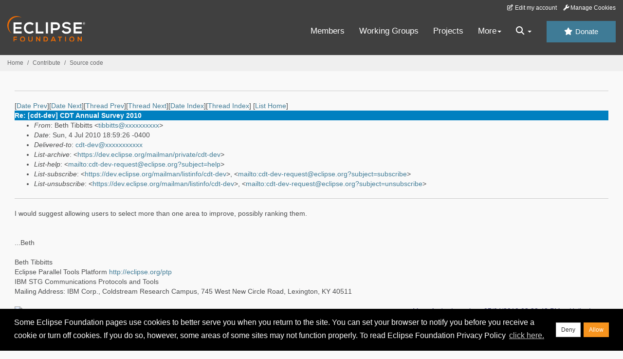

--- FILE ---
content_type: text/html
request_url: https://www.eclipse.org/lists/cdt-dev/msg19696.html
body_size: 5448
content:
<!-- MHonArc v2.6.19+ -->
<!--X-Subject: Re: [cdt&#45;dev] CDT Annual Survey 2010 -->
<!--X-From-R13: Prgu Fvoovggf &#60;gvoovggfNhf.voz.pbz> -->
<!--X-Date: Thu,  8 Jul 2010 09:41:10 &#45;0400 (EDT) -->
<!--X-Message-Id: OFD5B18932.F5B48EF3&#45;ON85257756.007E3DB0&#45;85257756.007E4AA9@us.ibm.com -->
<!--X-Content-Type: multipart/related -->
<!--X-Reference: 4C30E332.60401@omnialabs.net -->
<!--X-Derived: gifG6imXTDC2J.gif -->
<!--X-Derived: gifP7pLJauW4L.gif -->
<!--X-Head-End-->
<!DOCTYPE HTML PUBLIC "-//W3C//DTD HTML//EN">
<HTML>
<HEAD>
<TITLE>Re: [cdt-dev] CDT Annual Survey 2010</TITLE>
<meta charset="UTF-8">
<link rel="stylesheet" href="/eclipse.org-common/themes/solstice/public/stylesheets/quicksilver.min.css" type="text/css">
<!-- Google Tag Manager (noscript) -->
<noscript><iframe src="https://www.googletagmanager.com/ns.html?id=GTM-5WLCZXC"
  height="0" width="0" style="display:none;visibility:hidden"></iframe></noscript>
<!-- End Google Tag Manager (noscript) -->    <a class="sr-only" href="#content">Skip to main content</a>
<header class="header-wrapper" id="header-wrapper">
  <div class="clearfix toolbar-container-wrapper">
    <div class="container-fluid">
      <div class="text-right toolbar-row row hidden-print">
        <div class="col-md-24 row-toolbar-col">
          <ul class="list-inline">
            <li><a href="https://accounts.eclipse.org/user/edit" class="" data-tab-destination="tab-profile"><i class="fa fa-edit fa-fw"></i> Edit my account</a></li>
            <li><a class="toolbar-link toolbar-manage-cookies dropdown-toggle"><i class="fa fa-wrench"></i> Manage Cookies</a></li>
          </ul>
        </div>
      </div>
    </div>
  </div>
  <div class="container-fluid">
    <div class="row" id="header-row">
      <div class="col-sm-8 col-md-6 col-lg-4" id="header-left">
        <div class="wrapper-logo-default"><a href="https://www.eclipse.org/"><img class="logo-eclipse-default hidden-xs" alt="Eclipse.org logo" width="160" src="//www.eclipse.org/eclipse.org-common/themes/solstice/public/images/logo/eclipse-foundation-white-orange.svg"/></a></div>
      </div>
      <div class="col-sm-19 col-md-20 margin-top-10" id="main-menu-wrapper">
        <div class="float-right hidden-xs" id="btn-call-for-action"><a href="https://www.eclipse.org/donate/" class="btn btn-huge btn-info"><i class="fa fa-star"></i> Donate</a></div>
        <div class="navbar yamm float-sm-right" id="main-menu">
          <div class="navbar-collapse collapse" id="navbar-main-menu">
            <ul class="nav navbar-nav">
              <li><a href="https://www.eclipse.org/membership/" target="_self">Members</a></li>
              <li><a href="https://www.eclipse.org/org/workinggroups/" target="_self">Working Groups</a></li>
              <li><a href="https://www.eclipse.org/projects/" target="_self">Projects</a></li>
              <li class="dropdown visible-xs">
                <a href="#" data-toggle="dropdown" class="dropdown-toggle">Community <b class="caret"></b></a>
                <ul class="dropdown-menu">
                  <li><a href="http://marketplace.eclipse.org">Marketplace</a></li>
                  <li><a href="http://events.eclipse.org">Events</a></li>
                  <li><a href="http://www.planeteclipse.org/">Planet Eclipse</a></li>
                  <li><a href="https://www.eclipse.org/community/eclipse_newsletter/">Newsletter</a></li>
                  <li><a href="https://www.youtube.com/user/EclipseFdn">Videos</a></li>
                  <li><a href="https://blogs.eclipse.org">Blogs</a></li>
                </ul>
              </li>
              <li class="dropdown visible-xs">
                <a href="#" data-toggle="dropdown" class="dropdown-toggle">Participate <b class="caret"></b></a>
                <ul class="dropdown-menu">
                  <li><a href="https://bugs.eclipse.org/bugs/">Report a Bug</a></li>
                  <li><a href="https://www.eclipse.org/forums/">Forums</a></li>
                  <li><a href="https://www.eclipse.org/mail/">Mailing Lists</a></li>
                  <li><a href="https://wiki.eclipse.org/">Wiki</a></li>
                  <li><a href="https://wiki.eclipse.org/IRC">IRC</a></li>
                  <li><a href="https://www.eclipse.org/org/research/">Research</a></li>
                </ul>
              </li>
              <li class="dropdown visible-xs">
                <a href="#" data-toggle="dropdown" class="dropdown-toggle">Eclipse IDE <b class="caret"></b></a>
                <ul class="dropdown-menu">
                  <li><a href="https://www.eclipse.org/downloads">Download</a></li>
                  <li><a href="https://www.eclipse.org/eclipseide">Learn More</a></li>
                  <li><a href="https://help.eclipse.org">Documentation</a></li>
                  <li><a href="https://www.eclipse.org/getting_started">Getting Started / Support</a></li>
                  <li><a href="https://www.eclipse.org/contribute/">How to Contribute</a></li>
                  <li><a href="https://www.eclipse.org/ide/">IDE and Tools</a></li>
                  <li><a href="https://www.eclipse.org/forums/index.php/f/89/">Newcomer Forum</a></li>
                </ul>
              </li>
              <!-- More -->
              <li class="dropdown eclipse-more hidden-xs">
                <a data-toggle="dropdown" class="dropdown-toggle" role="button">More<b class="caret"></b></a>
                <ul class="dropdown-menu">
                  <li>
                    <!-- Content container to add padding -->
                    <div class="yamm-content">
                      <div class="row">
                        <ul class="col-sm-8 list-unstyled">
                          <li>
                            <p><strong>Community</strong></p>
                          </li>
                          <li><a href="http://marketplace.eclipse.org">Marketplace</a></li>
                          <li><a href="http://events.eclipse.org">Events</a></li>
                          <li><a href="http://www.planeteclipse.org/">Planet Eclipse</a></li>
                          <li><a href="https://www.eclipse.org/community/eclipse_newsletter/">Newsletter</a></li>
                          <li><a href="https://www.youtube.com/user/EclipseFdn">Videos</a></li>
                          <li><a href="https://blogs.eclipse.org">Blogs</a></li>
                        </ul>
                        <ul class="col-sm-8 list-unstyled">
                          <li>
                            <p><strong>Participate</strong></p>
                          </li>
                          <li><a href="https://bugs.eclipse.org/bugs/">Report a Bug</a></li>
                          <li><a href="https://www.eclipse.org/forums/">Forums</a></li>
                          <li><a href="https://www.eclipse.org/mail/">Mailing Lists</a></li>
                          <li><a href="https://wiki.eclipse.org/">Wiki</a></li>
                          <li><a href="https://wiki.eclipse.org/IRC">IRC</a></li>
                          <li><a href="https://www.eclipse.org/org/research/">Research</a></li>
                        </ul>
                        <ul class="col-sm-8 list-unstyled">
                          <li>
                            <p><strong>Eclipse IDE</strong></p>
                          </li>
                          <li><a href="https://www.eclipse.org/downloads">Download</a></li>
                          <li><a href="https://www.eclipse.org/eclipseide">Learn More</a></li>
                          <li><a href="https://help.eclipse.org">Documentation</a></li>
                          <li><a href="https://www.eclipse.org/getting_started">Getting Started / Support</a></li>
                          <li><a href="https://www.eclipse.org/contribute/">How to Contribute</a></li>
                          <li><a href="https://www.eclipse.org/ide/">IDE and Tools</a></li>
                          <li><a href="https://www.eclipse.org/forums/index.php/f/89/">Newcomer Forum</a></li>
                        </ul>
                      </div>
                    </div>
                  </li>
                </ul>
              </li>
              <li class="dropdown eclipse-more main-menu-search">
                <a data-toggle="dropdown" class="dropdown-toggle" role="button"><i class="fa fa-search"></i> <b class="caret"></b></a>
                <ul class="dropdown-menu">
                  <li>
                    <!-- Content container to add padding -->
                    <div class="yamm-content">
                      <div class="row">
                        <div class="col-sm-24">
                          <p>Search</p>
                          <div class="row">
                            <div class="col-md-24">
                              <div id="custom-search-form" class="reset-box-sizing">
                                <script>
                                  (function() {
                                    var cx = '011805775785170369411:p3ec0igo0qq';
                                    var gcse = document.createElement('script');
                                    gcse.type = 'text/javascript';
                                    gcse.async = true;
                                    gcse.src = (document.location.protocol == 'https:' ? 'https:' : 'http:') +
                                    '//cse.google.com/cse.js?cx=' + cx;
                                    var s = document.getElementsByTagName('script')[0];
                                    s.parentNode.insertBefore(gcse, s);
                                  })();
                                </script>
                                <gcse:searchbox-only gname="main" resultsUrl="https://www.eclipse.org/home/search.php"></gcse:searchbox-only>
                              </div>
                            </div>
                          </div>
                        </div>
                      </div>
                    </div>
                  </li>
                </ul>
              </li>
            </ul>
          </div>
          <div class="navbar-header">
            <button type="button" class="navbar-toggle" data-toggle="collapse" data-target="#navbar-main-menu">
            <span class="sr-only">Toggle navigation</span>
            <span class="icon-bar"></span>
            <span class="icon-bar"></span>
            <span class="icon-bar"></span>
            <span class="icon-bar"></span>
            </button>
            <div class="wrapper-logo-mobile"><a class="navbar-brand visible-xs" href="https://www.eclipse.org/"><img class="logo-eclipse-default-mobile img-responsive" alt="Eclipse.org logo" width="160" src="//www.eclipse.org/eclipse.org-common/themes/solstice/public/images/logo/eclipse-foundation-white-orange.svg"/></a></div>
          </div>
        </div>
      </div>
    </div>
  </div>
</header>
<section class="default-breadcrumbs hidden-print breadcrumbs-default-margin" id="breadcrumb">
  <div class="container-fluid">
    <h3 class="sr-only">Breadcrumbs</h3>
    <div class="row">
      <div class="col-sm-24">
        <ol class="breadcrumb">
          <li><a href="https://www.eclipse.org/">Home</a></li>
          <li><a href="https://www.eclipse.org/contribute/">Contribute</a></li>
          <li><a href="/c/">Source code</a></li>
        </ol>
      </div>
    </div>
  </div>
</section>
<!-- /#breadcrumb -->
<main>
<div class="container-fluid legacy-page" id="novaContent">
<div class="col-md-24">

</HEAD>
<BODY>
<!--X-Body-Begin-->
<!--X-User-Header-->
<!--X-User-Header-End-->
<!--X-TopPNI-->
<hr>
[<a href="msg19695.html">Date Prev</a>][<a href="msg19697.html">Date Next</a>][<a href="msg19669.html">Thread Prev</a>][<a href="msg19673.html">Thread Next</a>][<a href="mail158.html#19696">Date Index</a>][<a href="thrd155.html#19696">Thread Index</a>]
<!--X-TopPNI-End-->
<!--X-MsgBody-->
<!--X-Subject-Header-Begin-->
[<a href="https://www.eclipse.org/mailman/listinfo/cdt-dev">List Home</a>]
<table border=0 cellspacing=5 cellpadding=2 width="100%">
<tr>
<td align=left valign=top colspan="3" bgcolor="#0080c0"><b><font color="#ffffff" face="Arial,Helvetica">
Re: [cdt-dev] CDT Annual Survey 2010
</font></b></td>
</tr>
</table>
<!--X-Subject-Header-End-->
<!--X-Head-of-Message-->
<ul>
<li><em>From</em>: Beth Tibbitts &lt;<a href="mailto:tibbitts@DOMAIN.HIDDEN">tibbitts@xxxxxxxxxx</a>&gt;</li>
<li><em>Date</em>: Sun, 4 Jul 2010 18:59:26 -0400</li>
<li><em>Delivered-to</em>: <a href="mailto:cdt-dev@DOMAIN.HIDDEN">cdt-dev@xxxxxxxxxxx</a></li>
<li><em>List-archive</em>: &lt;<a href="https://dev.eclipse.org/mailman/private/cdt-dev">https://dev.eclipse.org/mailman/private/cdt-dev</a>&gt;</li>
<li><em>List-help</em>: &lt;<a href="mailto:cdt-dev-request@eclipse.org?subject=help">mailto:cdt-dev-request@eclipse.org?subject=help</a>&gt;</li>
<li><em>List-subscribe</em>: &lt;<a href="https://dev.eclipse.org/mailman/listinfo/cdt-dev">https://dev.eclipse.org/mailman/listinfo/cdt-dev</a>&gt;,	&lt;<a href="mailto:cdt-dev-request@eclipse.org?subject=subscribe">mailto:cdt-dev-request@eclipse.org?subject=subscribe</a>&gt;</li>
<li><em>List-unsubscribe</em>: &lt;<a href="https://dev.eclipse.org/mailman/listinfo/cdt-dev">https://dev.eclipse.org/mailman/listinfo/cdt-dev</a>&gt;,	&lt;<a href="mailto:cdt-dev-request@eclipse.org?subject=unsubscribe">mailto:cdt-dev-request@eclipse.org?subject=unsubscribe</a>&gt;</li>
</ul>
<!--X-Head-of-Message-End-->
<!--X-Head-Body-Sep-Begin-->
<hr>
<!--X-Head-Body-Sep-End-->
<!--X-Body-of-Message-->

<p>I would suggest allowing users to select more than one area to improve, possibly ranking them.<br>
<br>
<br>
...Beth<br>
<br>
Beth Tibbitts <br>
Eclipse Parallel Tools Platform  <a rel="nofollow" href="http://eclipse.org/ptp">http://eclipse.org/ptp</a><br>
IBM STG Communications Protocols and Tools<br>
Mailing Address:  IBM Corp., Coldstream Research Campus, 745 West New Circle Road, Lexington, KY 40511<br>
<br>
<img width="16" height="16" src="" border="0" alt="Inactive hide details for Marc-Andre Laperle ---07/04/2010 03:38:42 PM---  Hello, I made a small survey to get feedback from th"><font color="#424282">Marc-Andre Laperle ---07/04/2010 03:38:42 PM---  Hello, I made a small survey to get feedback from the users of CDT. It should</font><br>
<br>

<table width="100%" border="0" cellspacing="0" cellpadding="0">
<tr valign="top"><td width="1%"><img width="96" height="1" src="" border="0" alt=""><br>
<font size="2" color="#5F5F5F">From:</font></td><td width="100%"><img width="1" height="1" src="" border="0" alt=""><br>
<font size="2">Marc-Andre Laperle &lt;malaperle@xxxxxxxxxxxxx&gt;</font></td></tr>

<tr valign="top"><td width="1%"><img width="96" height="1" src="" border="0" alt=""><br>
<font size="2" color="#5F5F5F">To:</font></td><td width="100%"><img width="1" height="1" src="" border="0" alt=""><br>
<font size="2">&quot;CDT General developers list.&quot; &lt;cdt-dev@xxxxxxxxxxx&gt;</font></td></tr>

<tr valign="top"><td width="1%"><img width="96" height="1" src="" border="0" alt=""><br>
<font size="2" color="#5F5F5F">Date:</font></td><td width="100%"><img width="1" height="1" src="" border="0" alt=""><br>
<font size="2">07/04/2010 03:38 PM</font></td></tr>

<tr valign="top"><td width="1%"><img width="96" height="1" src="" border="0" alt=""><br>
<font size="2" color="#5F5F5F">Subject:</font></td><td width="100%"><img width="1" height="1" src="" border="0" alt=""><br>
<font size="2">[cdt-dev] CDT Annual Survey 2010</font></td></tr>

<tr valign="top"><td width="1%"><img width="96" height="1" src="" border="0" alt=""><br>
<font size="2" color="#5F5F5F">Sent by:</font></td><td width="100%"><img width="1" height="1" src="" border="0" alt=""><br>
<font size="2">cdt-dev-bounces@xxxxxxxxxxx</font></td></tr>
</table>
<hr width="100%" size="2" align="left" noshade style="color:#8091A5; "><br>
<br>
<br>
<tt>&nbsp; Hello,<br>
<br>
I made a small survey to get feedback from the users of CDT. It should <br>
help the planning for 8.0. Please take a look at the questions and let <br>
me know if you think something should be changed before I spread it.<br>
<br>
</tt><tt><a rel="nofollow" href="https://spreadsheets.google.com/viewform?hl=en&formkey=dG0yWXQ4SDJ3dEE0ME51VVY2bkg0eVE6MQ">https://spreadsheets.google.com/viewform?hl=en&amp;formkey=dG0yWXQ4SDJ3dEE0ME51VVY2bkg0eVE6MQ</a></tt><tt><br>
<br>
Thanks<br>
<br>
Marc-Andre<br>
_______________________________________________<br>
cdt-dev mailing list<br>
cdt-dev@xxxxxxxxxxx<br>
</tt><tt><a rel="nofollow" href="https://dev.eclipse.org/mailman/listinfo/cdt-dev">https://dev.eclipse.org/mailman/listinfo/cdt-dev</a></tt><tt><br>
</tt><br>
<br>

<p><a href="gifG6imXTDC2J.gif" ><img src="gifG6imXTDC2J.gif" alt="GIF image"></a></p>
<p><a href="gifP7pLJauW4L.gif" ><img src="gifP7pLJauW4L.gif" alt="GIF image"></a></p>

<!--X-Body-of-Message-End-->
<!--X-MsgBody-End-->
<!--X-Follow-Ups-->
<hr>
<!--X-Follow-Ups-End-->
<!--X-References-->
<ul><li><strong>References</strong>:
<ul>
<li><strong><a name="19659" href="msg19659.html">[cdt-dev] CDT Annual Survey 2010</a></strong>
<ul><li><em>From:</em> Marc-Andre Laperle</li></ul></li>
</ul></li></ul>
<!--X-References-End-->
<!--X-BotPNI-->
<ul>
<li>Prev by Date:
<strong><a href="msg19695.html">Re: [cdt-dev] [DSF] SessionType</a></strong>
</li>
<li>Next by Date:
<strong><a href="msg19697.html">Re: [cdt-dev] [DSF] SessionType</a></strong>
</li>
<li>Previous by thread:
<strong><a href="msg19669.html">Re: [cdt-dev] CDT Annual Survey 2010</a></strong>
</li>
<li>Next by thread:
<strong><a href="msg19673.html">RE: [cdt-dev] CDT Annual Survey 2010</a></strong>
</li>
<li>Index(es):
<ul>
<li><a href="mail158.html#19696"><strong>Date</strong></a></li>
<li><a href="thrd155.html#19696"><strong>Thread</strong></a></li>
</ul>
</li>
</ul>

<!--X-BotPNI-End-->
<!--X-User-Footer-->
<!--X-User-Footer-End-->
</div>
</div>
</main>
<p id="back-to-top">
  <a class="visible-xs" href="#top">Back to the top</a>
</p>
<footer id="solstice-footer">
  <div class="container">
    <div class="row">
      <section class="col-sm-6 hidden-print" id="footer-eclipse-foundation">
        <h2 class="section-title">Eclipse Foundation</h2>
        <ul class="nav">
          <li><a href="https://www.eclipse.org/org/">About Us</a></li>
          <li><a href="https://www.eclipse.org/org/foundation/contact.php">Contact Us</a></li>
          <li><a href="https://www.eclipse.org/donate">Donate</a></li>
          <li><a href="https://www.eclipse.org/org/documents/">Governance</a></li>
          <li><a href="https://www.eclipse.org/artwork/">Logo and Artwork</a></li>
          <li><a href="https://www.eclipse.org/org/foundation/directors.php">Board of Directors</a></li>
        </ul>
      </section>
      <section class="col-sm-6 hidden-print" id="footer-legal">
        <h2 class="section-title">Legal</h2>
        <ul class="nav">
          <li><a href="https://www.eclipse.org/legal/privacy.php">Privacy Policy</a></li>
          <li><a href="https://www.eclipse.org/legal/termsofuse.php">Terms of Use</a></li>
          <li><a href="https://www.eclipse.org/legal/copyright.php">Copyright Agent</a></li>
          <li><a href="https://www.eclipse.org/legal/epl-2.0/">Eclipse Public License</a></li>
          <li><a href="https://www.eclipse.org/legal/">Legal Resources</a></li>
        </ul>
      </section>
      <section class="col-sm-6 hidden-print" id="footer-useful-links">
        <h2 class="section-title">Useful Links</h2>
        <ul class="nav">
          <li><a href="https://bugs.eclipse.org/bugs/">Report a Bug</a></li>
          <li><a href="//help.eclipse.org/">Documentation</a></li>
          <li><a href="https://www.eclipse.org/contribute/">How to Contribute</a></li>
          <li><a href="https://www.eclipse.org/mail/">Mailing Lists</a></li>
          <li><a href="https://www.eclipse.org/forums/">Forums</a></li>
          <li><a href="//marketplace.eclipse.org">Marketplace</a></li>
        </ul>
      </section>
      <section class="col-sm-6 hidden-print" id="footer-other">
        <h2 class="section-title">Other</h2>
        <ul class="nav">
          <li><a href="https://www.eclipse.org/ide/">IDE and Tools</a></li>
          <li><a href="https://www.eclipse.org/projects">Community of Projects</a></li>
          <li><a href="https://www.eclipse.org/org/workinggroups/">Working Groups</a></li>
          <li><a href="https://www.eclipse.org/org/research/">Research@Eclipse</a></li>
          <li><a href="https://www.eclipse.org/security/">Report a Vulnerability</a></li>
          <li><a href="https://status.eclipse.org">Service Status</a></li>
        </ul>
      </section>
      <div class="col-sm-24 margin-top-20">
        <div class="row">
          <div id="copyright" class="col-md-16">
            <p id="copyright-text">Copyright &copy; Eclipse Foundation, Inc. All Rights Reserved.</p>
          </div>
          <div class="col-md-8 social-media">
            <ul class="list-inline">
              <li>
                <a class="social-media-link fa-stack fa-lg" href="https://twitter.com/EclipseFdn">
                <i class="fa fa-circle-thin fa-stack-2x"></i>
                <i class="fa fa-twitter fa-stack-1x"></i>
                </a>
              </li>
              <li>
                <a class="social-media-link fa-stack fa-lg" href="https://www.facebook.com/eclipse.org">
                <i class="fa fa-circle-thin fa-stack-2x"></i>
                <i class="fa fa-facebook fa-stack-1x"></i>
                </a>
              </li>
              <li>
                <a class="social-media-link fa-stack fa-lg" href="https://www.youtube.com/user/EclipseFdn">
                <i class="fa fa-circle-thin fa-stack-2x"></i>
                <i class="fa fa-youtube fa-stack-1x"></i>
                </a>
              </li>
              <li>
                <a class="social-media-link fa-stack fa-lg" href="https://www.linkedin.com/company/eclipse-foundation">
                <i class="fa fa-circle-thin fa-stack-2x"></i>
                <i class="fa fa-linkedin fa-stack-1x"></i>
                </a>
              </li>
            </ul>
          </div>
        </div>
      </div>
      <a href="#" class="scrollup">Back to the top</a>
    </div>
  </div>
</footer>
<!-- Placed at the end of the document so the pages load faster -->
<script src="https://www.eclipse.org/eclipse.org-common/themes/solstice/public/javascript/main.min.js?var=1.3"></script>

</body>
</html>
